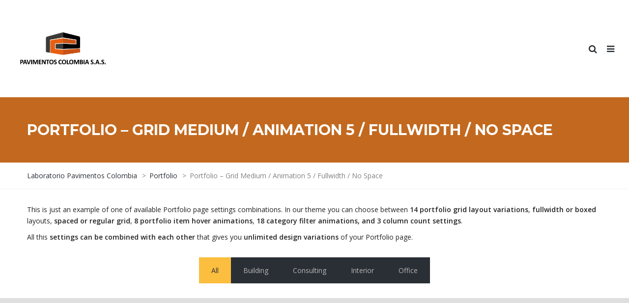

--- FILE ---
content_type: text/html; charset=UTF-8
request_url: https://laboratoriopavimentoscolombia.com/portfolio/portfolio-grid-medium-animation-5-fullwidth-no-space/
body_size: 8716
content:
<!DOCTYPE html>
<html lang="es">
<head>
<meta name="viewport" content="width=device-width, initial-scale=1.0, maximum-scale=1.0, user-scalable=no" />
<meta charset="UTF-8" />
<link rel="profile" href="http://gmpg.org/xfn/11" />
<link rel="pingback" href="https://laboratoriopavimentoscolombia.com/xmlrpc.php">
<title>Portfolio – Grid Medium / Animation 5 / Fullwidth / No Space &#8211; Laboratorio Pavimentos Colombia</title>
<style type="text/css" data-type="vc_shortcodes-custom-css">.vc_custom_1438339234519{margin-bottom: 80px !important;}</style><meta name='robots' content='max-image-preview:large' />
<link rel='dns-prefetch' href='//widgetlogic.org' />
<link rel='dns-prefetch' href='//fonts.googleapis.com' />
<link rel='dns-prefetch' href='//s.w.org' />
<link rel="alternate" type="application/rss+xml" title="Laboratorio Pavimentos Colombia &raquo; Feed" href="https://laboratoriopavimentoscolombia.com/feed/" />
<link rel="alternate" type="application/rss+xml" title="Laboratorio Pavimentos Colombia &raquo; Feed de los comentarios" href="https://laboratoriopavimentoscolombia.com/comments/feed/" />
		<script type="text/javascript">
			window._wpemojiSettings = {"baseUrl":"https:\/\/s.w.org\/images\/core\/emoji\/13.1.0\/72x72\/","ext":".png","svgUrl":"https:\/\/s.w.org\/images\/core\/emoji\/13.1.0\/svg\/","svgExt":".svg","source":{"concatemoji":"https:\/\/laboratoriopavimentoscolombia.com\/wp-includes\/js\/wp-emoji-release.min.js?ver=5.8.12"}};
			!function(e,a,t){var n,r,o,i=a.createElement("canvas"),p=i.getContext&&i.getContext("2d");function s(e,t){var a=String.fromCharCode;p.clearRect(0,0,i.width,i.height),p.fillText(a.apply(this,e),0,0);e=i.toDataURL();return p.clearRect(0,0,i.width,i.height),p.fillText(a.apply(this,t),0,0),e===i.toDataURL()}function c(e){var t=a.createElement("script");t.src=e,t.defer=t.type="text/javascript",a.getElementsByTagName("head")[0].appendChild(t)}for(o=Array("flag","emoji"),t.supports={everything:!0,everythingExceptFlag:!0},r=0;r<o.length;r++)t.supports[o[r]]=function(e){if(!p||!p.fillText)return!1;switch(p.textBaseline="top",p.font="600 32px Arial",e){case"flag":return s([127987,65039,8205,9895,65039],[127987,65039,8203,9895,65039])?!1:!s([55356,56826,55356,56819],[55356,56826,8203,55356,56819])&&!s([55356,57332,56128,56423,56128,56418,56128,56421,56128,56430,56128,56423,56128,56447],[55356,57332,8203,56128,56423,8203,56128,56418,8203,56128,56421,8203,56128,56430,8203,56128,56423,8203,56128,56447]);case"emoji":return!s([10084,65039,8205,55357,56613],[10084,65039,8203,55357,56613])}return!1}(o[r]),t.supports.everything=t.supports.everything&&t.supports[o[r]],"flag"!==o[r]&&(t.supports.everythingExceptFlag=t.supports.everythingExceptFlag&&t.supports[o[r]]);t.supports.everythingExceptFlag=t.supports.everythingExceptFlag&&!t.supports.flag,t.DOMReady=!1,t.readyCallback=function(){t.DOMReady=!0},t.supports.everything||(n=function(){t.readyCallback()},a.addEventListener?(a.addEventListener("DOMContentLoaded",n,!1),e.addEventListener("load",n,!1)):(e.attachEvent("onload",n),a.attachEvent("onreadystatechange",function(){"complete"===a.readyState&&t.readyCallback()})),(n=t.source||{}).concatemoji?c(n.concatemoji):n.wpemoji&&n.twemoji&&(c(n.twemoji),c(n.wpemoji)))}(window,document,window._wpemojiSettings);
		</script>
		<style type="text/css">
img.wp-smiley,
img.emoji {
	display: inline !important;
	border: none !important;
	box-shadow: none !important;
	height: 1em !important;
	width: 1em !important;
	margin: 0 .07em !important;
	vertical-align: -0.1em !important;
	background: none !important;
	padding: 0 !important;
}
</style>
	<link rel='stylesheet' id='cuar.frontend-css'  href='https://laboratoriopavimentoscolombia.com/wp-content/plugins/customer-area/skins/frontend/master/assets/css/styles.min.css?ver=8.2.5' type='text/css' media='all' />
<link rel='stylesheet' id='wp-block-library-css'  href='https://laboratoriopavimentoscolombia.com/wp-includes/css/dist/block-library/style.min.css?ver=5.8.12' type='text/css' media='all' />
<link rel='stylesheet' id='block-widget-css'  href='https://laboratoriopavimentoscolombia.com/wp-content/plugins/widget-logic/block_widget/css/widget.css?ver=1726758063' type='text/css' media='all' />
<link rel='stylesheet' id='contact-form-7-css'  href='https://laboratoriopavimentoscolombia.com/wp-content/plugins/contact-form-7/includes/css/styles.css?ver=5.1.6' type='text/css' media='all' />
<link rel='stylesheet' id='responsive-lightbox-swipebox-css'  href='https://laboratoriopavimentoscolombia.com/wp-content/plugins/responsive-lightbox/assets/swipebox/swipebox.min.css?ver=2.5.0' type='text/css' media='all' />
<link rel='stylesheet' id='rs-plugin-settings-css'  href='https://laboratoriopavimentoscolombia.com/wp-content/plugins/revslider/public/assets/css/rs6.css?ver=6.0.7' type='text/css' media='all' />
<style id='rs-plugin-settings-inline-css' type='text/css'>
#rs-demo-id {}
</style>
<link rel='stylesheet' id='bootstrap-css'  href='https://laboratoriopavimentoscolombia.com/wp-content/themes/thebuilt/css/bootstrap.css?ver=5.8.12' type='text/css' media='all' />
<link rel='stylesheet' id='thebuilt-fonts-css'  href='//fonts.googleapis.com/css?family=Montserrat%3A400%2C700%7COpen+Sans%3A300%2C300italic%2C400%2C400italic%2C600%2C600italic&#038;ver=1.0' type='text/css' media='all' />
<link rel='stylesheet' id='owl-main-css'  href='https://laboratoriopavimentoscolombia.com/wp-content/themes/thebuilt/js/owl-carousel/owl.carousel.css?ver=5.8.12' type='text/css' media='all' />
<link rel='stylesheet' id='owl-theme-css'  href='https://laboratoriopavimentoscolombia.com/wp-content/themes/thebuilt/js/owl-carousel/owl.theme.css?ver=5.8.12' type='text/css' media='all' />
<link rel='stylesheet' id='thebuilt-stylesheet-css'  href='https://laboratoriopavimentoscolombia.com/wp-content/themes/thebuilt/style.css?ver=1.2' type='text/css' media='all' />
<link rel='stylesheet' id='thebuilt-responsive-css'  href='https://laboratoriopavimentoscolombia.com/wp-content/themes/thebuilt/responsive.css?ver=all' type='text/css' media='all' />
<link rel='stylesheet' id='thebuilt-animations-css'  href='https://laboratoriopavimentoscolombia.com/wp-content/themes/thebuilt/css/animations.css?ver=5.8.12' type='text/css' media='all' />
<link rel='stylesheet' id='thebuilt-mega-menu-css'  href='https://laboratoriopavimentoscolombia.com/wp-content/themes/thebuilt/css/mega-menu.css?ver=5.8.12' type='text/css' media='all' />
<link rel='stylesheet' id='thebuilt-mega-menu-responsive-css'  href='https://laboratoriopavimentoscolombia.com/wp-content/themes/thebuilt/css/mega-menu-responsive.css?ver=5.8.12' type='text/css' media='all' />
<link rel='stylesheet' id='font-awesome-css'  href='https://laboratoriopavimentoscolombia.com/wp-content/plugins/js_composer/assets/lib/bower/font-awesome/css/font-awesome.min.css?ver=6.0.5' type='text/css' media='all' />
<link rel='stylesheet' id='thebuilt-select2-css'  href='https://laboratoriopavimentoscolombia.com/wp-content/themes/thebuilt/js/select2/select2.css?ver=5.8.12' type='text/css' media='all' />
<link rel='stylesheet' id='offcanvasmenu-css'  href='https://laboratoriopavimentoscolombia.com/wp-content/themes/thebuilt/css/offcanvasmenu.css?ver=5.8.12' type='text/css' media='all' />
<link rel='stylesheet' id='nanoscroller-css'  href='https://laboratoriopavimentoscolombia.com/wp-content/themes/thebuilt/css/nanoscroller.css?ver=5.8.12' type='text/css' media='all' />
<link rel='stylesheet' id='thebuilt-hover-css'  href='https://laboratoriopavimentoscolombia.com/wp-content/themes/thebuilt/css/hover.css?ver=5.8.12' type='text/css' media='all' />
<link rel='stylesheet' id='dashicons-css'  href='https://laboratoriopavimentoscolombia.com/wp-includes/css/dashicons.min.css?ver=5.8.12' type='text/css' media='all' />
<link rel='stylesheet' id='thickbox-css'  href='https://laboratoriopavimentoscolombia.com/wp-includes/js/thickbox/thickbox.css?ver=5.8.12' type='text/css' media='all' />
<style id='akismet-widget-style-inline-css' type='text/css'>

			.a-stats {
				--akismet-color-mid-green: #357b49;
				--akismet-color-white: #fff;
				--akismet-color-light-grey: #f6f7f7;

				max-width: 350px;
				width: auto;
			}

			.a-stats * {
				all: unset;
				box-sizing: border-box;
			}

			.a-stats strong {
				font-weight: 600;
			}

			.a-stats a.a-stats__link,
			.a-stats a.a-stats__link:visited,
			.a-stats a.a-stats__link:active {
				background: var(--akismet-color-mid-green);
				border: none;
				box-shadow: none;
				border-radius: 8px;
				color: var(--akismet-color-white);
				cursor: pointer;
				display: block;
				font-family: -apple-system, BlinkMacSystemFont, 'Segoe UI', 'Roboto', 'Oxygen-Sans', 'Ubuntu', 'Cantarell', 'Helvetica Neue', sans-serif;
				font-weight: 500;
				padding: 12px;
				text-align: center;
				text-decoration: none;
				transition: all 0.2s ease;
			}

			/* Extra specificity to deal with TwentyTwentyOne focus style */
			.widget .a-stats a.a-stats__link:focus {
				background: var(--akismet-color-mid-green);
				color: var(--akismet-color-white);
				text-decoration: none;
			}

			.a-stats a.a-stats__link:hover {
				filter: brightness(110%);
				box-shadow: 0 4px 12px rgba(0, 0, 0, 0.06), 0 0 2px rgba(0, 0, 0, 0.16);
			}

			.a-stats .count {
				color: var(--akismet-color-white);
				display: block;
				font-size: 1.5em;
				line-height: 1.4;
				padding: 0 13px;
				white-space: nowrap;
			}
		
</style>
<!--[if lt IE 9]>
<link rel='stylesheet' id='vc_lte_ie9-css'  href='https://laboratoriopavimentoscolombia.com/wp-content/plugins/js_composer/assets/css/vc_lte_ie9.min.css?ver=6.0.5' type='text/css' media='screen' />
<![endif]-->
<link rel='stylesheet' id='js_composer_front-css'  href='https://laboratoriopavimentoscolombia.com/wp-content/plugins/js_composer/assets/css/js_composer.min.css?ver=6.0.5' type='text/css' media='all' />
<link rel='stylesheet' id='um_modal-css'  href='https://laboratoriopavimentoscolombia.com/wp-content/plugins/ultimate-member/assets/css/um-modal.min.css?ver=2.8.6' type='text/css' media='all' />
<link rel='stylesheet' id='um_ui-css'  href='https://laboratoriopavimentoscolombia.com/wp-content/plugins/ultimate-member/assets/libs/jquery-ui/jquery-ui.min.css?ver=1.13.2' type='text/css' media='all' />
<link rel='stylesheet' id='um_tipsy-css'  href='https://laboratoriopavimentoscolombia.com/wp-content/plugins/ultimate-member/assets/libs/tipsy/tipsy.min.css?ver=1.0.0a' type='text/css' media='all' />
<link rel='stylesheet' id='um_raty-css'  href='https://laboratoriopavimentoscolombia.com/wp-content/plugins/ultimate-member/assets/libs/raty/um-raty.min.css?ver=2.6.0' type='text/css' media='all' />
<link rel='stylesheet' id='select2-css'  href='https://laboratoriopavimentoscolombia.com/wp-content/plugins/ultimate-member/assets/libs/select2/select2.min.css?ver=4.0.13' type='text/css' media='all' />
<link rel='stylesheet' id='um_fileupload-css'  href='https://laboratoriopavimentoscolombia.com/wp-content/plugins/ultimate-member/assets/css/um-fileupload.min.css?ver=2.8.6' type='text/css' media='all' />
<link rel='stylesheet' id='um_confirm-css'  href='https://laboratoriopavimentoscolombia.com/wp-content/plugins/ultimate-member/assets/libs/um-confirm/um-confirm.min.css?ver=1.0' type='text/css' media='all' />
<link rel='stylesheet' id='um_datetime-css'  href='https://laboratoriopavimentoscolombia.com/wp-content/plugins/ultimate-member/assets/libs/pickadate/default.min.css?ver=3.6.2' type='text/css' media='all' />
<link rel='stylesheet' id='um_datetime_date-css'  href='https://laboratoriopavimentoscolombia.com/wp-content/plugins/ultimate-member/assets/libs/pickadate/default.date.min.css?ver=3.6.2' type='text/css' media='all' />
<link rel='stylesheet' id='um_datetime_time-css'  href='https://laboratoriopavimentoscolombia.com/wp-content/plugins/ultimate-member/assets/libs/pickadate/default.time.min.css?ver=3.6.2' type='text/css' media='all' />
<link rel='stylesheet' id='um_fonticons_ii-css'  href='https://laboratoriopavimentoscolombia.com/wp-content/plugins/ultimate-member/assets/libs/legacy/fonticons/fonticons-ii.min.css?ver=2.8.6' type='text/css' media='all' />
<link rel='stylesheet' id='um_fonticons_fa-css'  href='https://laboratoriopavimentoscolombia.com/wp-content/plugins/ultimate-member/assets/libs/legacy/fonticons/fonticons-fa.min.css?ver=2.8.6' type='text/css' media='all' />
<link rel='stylesheet' id='um_fontawesome-css'  href='https://laboratoriopavimentoscolombia.com/wp-content/plugins/ultimate-member/assets/css/um-fontawesome.min.css?ver=6.5.2' type='text/css' media='all' />
<link rel='stylesheet' id='um_common-css'  href='https://laboratoriopavimentoscolombia.com/wp-content/plugins/ultimate-member/assets/css/common.min.css?ver=2.8.6' type='text/css' media='all' />
<link rel='stylesheet' id='um_responsive-css'  href='https://laboratoriopavimentoscolombia.com/wp-content/plugins/ultimate-member/assets/css/um-responsive.min.css?ver=2.8.6' type='text/css' media='all' />
<link rel='stylesheet' id='um_styles-css'  href='https://laboratoriopavimentoscolombia.com/wp-content/plugins/ultimate-member/assets/css/um-styles.min.css?ver=2.8.6' type='text/css' media='all' />
<link rel='stylesheet' id='um_crop-css'  href='https://laboratoriopavimentoscolombia.com/wp-content/plugins/ultimate-member/assets/libs/cropper/cropper.min.css?ver=1.6.1' type='text/css' media='all' />
<link rel='stylesheet' id='um_profile-css'  href='https://laboratoriopavimentoscolombia.com/wp-content/plugins/ultimate-member/assets/css/um-profile.min.css?ver=2.8.6' type='text/css' media='all' />
<link rel='stylesheet' id='um_account-css'  href='https://laboratoriopavimentoscolombia.com/wp-content/plugins/ultimate-member/assets/css/um-account.min.css?ver=2.8.6' type='text/css' media='all' />
<link rel='stylesheet' id='um_misc-css'  href='https://laboratoriopavimentoscolombia.com/wp-content/plugins/ultimate-member/assets/css/um-misc.min.css?ver=2.8.6' type='text/css' media='all' />
<link rel='stylesheet' id='um_default_css-css'  href='https://laboratoriopavimentoscolombia.com/wp-content/plugins/ultimate-member/assets/css/um-old-default.min.css?ver=2.8.6' type='text/css' media='all' />
<link rel='stylesheet' id='css-skin-css'  href='https://laboratoriopavimentoscolombia.com/wp-content/themes/thebuilt/css/css-skin.css?ver=5.8.12' type='text/css' media='all' />
<script type='text/javascript' src='https://laboratoriopavimentoscolombia.com/wp-includes/js/jquery/jquery.min.js?ver=3.6.0' id='jquery-core-js'></script>
<script type='text/javascript' src='https://laboratoriopavimentoscolombia.com/wp-includes/js/jquery/jquery-migrate.min.js?ver=3.3.2' id='jquery-migrate-js'></script>
<script type='text/javascript' src='https://laboratoriopavimentoscolombia.com/wp-content/plugins/responsive-lightbox/assets/swipebox/jquery.swipebox.min.js?ver=2.5.0' id='responsive-lightbox-swipebox-js'></script>
<script type='text/javascript' src='https://laboratoriopavimentoscolombia.com/wp-includes/js/underscore.min.js?ver=1.13.1' id='underscore-js'></script>
<script type='text/javascript' src='https://laboratoriopavimentoscolombia.com/wp-content/plugins/responsive-lightbox/assets/infinitescroll/infinite-scroll.pkgd.min.js?ver=5.8.12' id='responsive-lightbox-infinite-scroll-js'></script>
<script type='text/javascript' id='responsive-lightbox-js-before'>
var rlArgs = {"script":"swipebox","selector":"lightbox","customEvents":"","activeGalleries":true,"animation":true,"hideCloseButtonOnMobile":false,"removeBarsOnMobile":false,"hideBars":true,"hideBarsDelay":5000,"videoMaxWidth":1080,"useSVG":true,"loopAtEnd":false,"woocommerce_gallery":false,"ajaxurl":"https:\/\/laboratoriopavimentoscolombia.com\/wp-admin\/admin-ajax.php","nonce":"5105e1d369","preview":false,"postId":1031,"scriptExtension":false};
</script>
<script type='text/javascript' src='https://laboratoriopavimentoscolombia.com/wp-content/plugins/responsive-lightbox/js/front.js?ver=2.5.0' id='responsive-lightbox-js'></script>
<script type='text/javascript' src='https://laboratoriopavimentoscolombia.com/wp-content/plugins/revslider/public/assets/js/revolution.tools.min.js?ver=6.0' id='tp-tools-js'></script>
<script type='text/javascript' src='https://laboratoriopavimentoscolombia.com/wp-content/plugins/revslider/public/assets/js/rs6.min.js?ver=6.0.7' id='revmin-js'></script>
<script type='text/javascript' src='https://laboratoriopavimentoscolombia.com/wp-content/plugins/ultimate-member/assets/js/um-gdpr.min.js?ver=2.8.6' id='um-gdpr-js'></script>
<script type='text/javascript' src='https://laboratoriopavimentoscolombia.com/wp-content/themes/thebuilt/js/js-skin.js?ver=5.8.12' id='js-skin-js'></script>
<link rel="https://api.w.org/" href="https://laboratoriopavimentoscolombia.com/wp-json/" /><link rel="alternate" type="application/json" href="https://laboratoriopavimentoscolombia.com/wp-json/wp/v2/pages/1031" /><link rel="EditURI" type="application/rsd+xml" title="RSD" href="https://laboratoriopavimentoscolombia.com/xmlrpc.php?rsd" />
<link rel="wlwmanifest" type="application/wlwmanifest+xml" href="https://laboratoriopavimentoscolombia.com/wp-includes/wlwmanifest.xml" /> 
<meta name="generator" content="WordPress 5.8.12" />
<link rel="canonical" href="https://laboratoriopavimentoscolombia.com/portfolio/portfolio-grid-medium-animation-5-fullwidth-no-space/" />
<link rel='shortlink' href='https://laboratoriopavimentoscolombia.com/?p=1031' />
<link rel="alternate" type="application/json+oembed" href="https://laboratoriopavimentoscolombia.com/wp-json/oembed/1.0/embed?url=https%3A%2F%2Flaboratoriopavimentoscolombia.com%2Fportfolio%2Fportfolio-grid-medium-animation-5-fullwidth-no-space%2F" />
<link rel="alternate" type="text/xml+oembed" href="https://laboratoriopavimentoscolombia.com/wp-json/oembed/1.0/embed?url=https%3A%2F%2Flaboratoriopavimentoscolombia.com%2Fportfolio%2Fportfolio-grid-medium-animation-5-fullwidth-no-space%2F&#038;format=xml" />
		<style type="text/css">
			.um_request_name {
				display: none !important;
			}
		</style>
	<meta name="generator" content="Powered by WPBakery Page Builder - drag and drop page builder for WordPress."/>
<style type="text/css" id="custom-background-css">
body.custom-background { background-image: url("https://laboratoriopavimentoscolombia.com/wp-content/uploads/2020/08/marca-agua-laboratorio-10.png"); background-position: left top; background-size: cover; background-repeat: no-repeat; background-attachment: fixed; }
</style>
	<meta name="generator" content="Powered by Slider Revolution 6.0.7 - responsive, Mobile-Friendly Slider Plugin for WordPress with comfortable drag and drop interface." />
<link rel="icon" href="https://laboratoriopavimentoscolombia.com/wp-content/uploads/2021/11/cropped-favicon3-01-32x32.png" sizes="32x32" />
<link rel="icon" href="https://laboratoriopavimentoscolombia.com/wp-content/uploads/2021/11/cropped-favicon3-01-192x192.png" sizes="192x192" />
<link rel="apple-touch-icon" href="https://laboratoriopavimentoscolombia.com/wp-content/uploads/2021/11/cropped-favicon3-01-180x180.png" />
<meta name="msapplication-TileImage" content="https://laboratoriopavimentoscolombia.com/wp-content/uploads/2021/11/cropped-favicon3-01-270x270.png" />
<script type="text/javascript">function setREVStartSize(a){try{var b,c=document.getElementById(a.c).parentNode.offsetWidth;if(c=0===c||isNaN(c)?window.innerWidth:c,a.tabw=void 0===a.tabw?0:parseInt(a.tabw),a.thumbw=void 0===a.thumbw?0:parseInt(a.thumbw),a.tabh=void 0===a.tabh?0:parseInt(a.tabh),a.thumbh=void 0===a.thumbh?0:parseInt(a.thumbh),a.tabhide=void 0===a.tabhide?0:parseInt(a.tabhide),a.thumbhide=void 0===a.thumbhide?0:parseInt(a.thumbhide),a.mh=void 0===a.mh||""==a.mh?0:a.mh,"fullscreen"===a.layout||"fullscreen"===a.l)b=Math.max(a.mh,window.innerHeight);else{for(var d in a.gw=Array.isArray(a.gw)?a.gw:[a.gw],a.rl)(void 0===a.gw[d]||0===a.gw[d])&&(a.gw[d]=a.gw[d-1]);for(var d in a.gh=void 0===a.el||""===a.el||Array.isArray(a.el)&&0==a.el.length?a.gh:a.el,a.gh=Array.isArray(a.gh)?a.gh:[a.gh],a.rl)(void 0===a.gh[d]||0===a.gh[d])&&(a.gh[d]=a.gh[d-1]);var e,f=Array(a.rl.length),g=0;for(var d in a.tabw=a.tabhide>=c?0:a.tabw,a.thumbw=a.thumbhide>=c?0:a.thumbw,a.tabh=a.tabhide>=c?0:a.tabh,a.thumbh=a.thumbhide>=c?0:a.thumbh,a.rl)f[d]=a.rl[d]<window.innerWidth?0:a.rl[d];for(var d in e=f[0],f)e>f[d]&&0<f[d]&&(e=f[d],g=d);var h=c>a.gw[g]+a.tabw+a.thumbw?1:(c-(a.tabw+a.thumbw))/a.gw[g];b=a.gh[g]*h+(a.tabh+a.thumbh)}void 0===window.rs_init_css&&(window.rs_init_css=document.head.appendChild(document.createElement("style"))),document.getElementById(a.c).height=b,window.rs_init_css.innerHTML+="#"+a.c+"_wrapper { height: "+b+"px }"}catch(a){console.log("Failure at Presize of Slider:"+a)}};</script>
		<style type="text/css" id="wp-custom-css">
			.container-bg{
	background-color: #c3691f !important;
}

.page-item-title h1 {
    color: white !important;
	font-weight: bold !important;
}

header.fixed:not(.top-menu-position-header) .logo-link > img {
    max-height: 103px !important;
    width: auto;
    max-width: none;
}

.content-block .sidebar {
    margin-top: 0;
    display: none;
}

body.customer-area-active .cuar-css-wrapper img {
    block-size: 285px;
    vertical-align: middle;
}
		</style>
		<noscript><style> .wpb_animate_when_almost_visible { opacity: 1; }</style></noscript></head>

<body class="page-template-default page page-id-1031 page-child parent-pageid-906 custom-background customer-area-active wpb-js-composer js-comp-ver-6.0.5 vc_responsive">

<header class="sticky-header main-header">
<div class="container-fluid">
  <div class="row">
    <div class="col-md-12">
     
      <div class="header-left logo">
                      <a class="logo-link" href="https://laboratoriopavimentoscolombia.com"><img src="https://laboratoriopavimentoscolombia.com/wp-content/uploads/2020/07/cropped-logo-cabecera-022-03333-03.jpg" alt="Laboratorio Pavimentos Colombia" class="regular-logo"><img src="https://laboratoriopavimentoscolombia.com/wp-content/uploads/2020/07/cropped-logo-cabecera-022-03333-03.jpg" alt="Laboratorio Pavimentos Colombia" class="light-logo"></a>
                  </div>
      
      <div class="header-center">
                                </div>

      <div class="header-right">
            <ul class="header-nav">
                <li class="search-toggle"><div id="trigger-search"><a class="search-toggle-btn"><i class="fa fa-search"></i></a></div></li>
                        <li class="float-sidebar-toggle"><div id="st-sidebar-trigger-effects"><a class="float-sidebar-toggle-btn" data-effect="st-sidebar-effect-2"><i class="fa fa-bars"></i></a></div></li>
        
      
      </ul>
      </div>
    </div>
  </div>
    
</div>
</header>

	
<div class="content-block ">
    <div class="container-bg with-bgcolor" data-style="background-color: #F4F4F4">
    <div class="container-bg-overlay">
      <div class="container">
        <div class="row">
          <div class="col-md-12">
            <div class="page-item-title">
              <h1>Portfolio – Grid Medium / Animation 5 / Fullwidth / No Space</h1>
            </div>
          </div>
        </div>
      </div>
    </div>
        <div class="breadcrumbs-container-wrapper">
      <div class="container">
        <div class="row">
          <div class="col-md-12">
              <div class="breadcrumbs" typeof="BreadcrumbList" vocab="http://schema.org/">
              <!-- Breadcrumb NavXT 7.4.1 -->
<span property="itemListElement" typeof="ListItem"><a property="item" typeof="WebPage" title="Ir a Laboratorio Pavimentos Colombia." href="https://laboratoriopavimentoscolombia.com" class="home" ><span property="name">Laboratorio Pavimentos Colombia</span></a><meta property="position" content="1"></span> &gt; <span property="itemListElement" typeof="ListItem"><a property="item" typeof="WebPage" title="Ir a Portfolio." href="https://laboratoriopavimentoscolombia.com/portfolio/" class="post post-page" ><span property="name">Portfolio</span></a><meta property="position" content="2"></span> &gt; <span property="itemListElement" typeof="ListItem"><span property="name" class="post post-page current-item">Portfolio – Grid Medium / Animation 5 / Fullwidth / No Space</span><meta property="url" content="https://laboratoriopavimentoscolombia.com/portfolio/portfolio-grid-medium-animation-5-fullwidth-no-space/"><meta property="position" content="3"></span>              </div>
          </div>
        </div>
      </div>
    </div>
        
  </div>
    <div class="page-container container">
    <div class="row">
      			<div class="col-md-12 entry-content">
      
      <article>
				<div class="vc_row wpb_row vc_row-fluid"><div class="wpb_column vc_column_container vc_col-sm-12"><div class="vc_column-inner"><div class="wpb_wrapper">
	<div class="wpb_text_column wpb_content_element " >
		<div class="wpb_wrapper">
			<p>This is just an example of one of available Portfolio page settings combinations. In our theme you can choose between <strong>14 portfolio grid layout variations</strong>, <strong>fullwidth or boxed</strong> layouts, <strong>spaced or regular grid</strong>, <strong>8 portfolio item hover animations</strong>, <strong>18 category filter animations, and 3 column count settings</strong>.</p>
<p>All this <strong>settings can be combined with each other</strong> that gives you <strong>unlimited design variations</strong> of your Portfolio page.</p>

		</div>
	</div>
</div></div></div></div><div data-vc-full-width="true" data-vc-full-width-init="false" data-vc-stretch-content="true" class="vc_row wpb_row vc_row-fluid vc_custom_1438339234519 vc_row-no-padding"><div class="wpb_column vc_column_container vc_col-sm-12"><div class="vc_column-inner"><div class="wpb_wrapper">
		<div class="row portfolio-filter filter-center">
		<div class="col-md-12">
		<a class="filter" data-filter="all">All</a><a class="filter" data-filter=".building">Building</a><a class="filter" data-filter=".consulting">Consulting</a><a class="filter" data-filter=".interior">Interior</a><a class="filter" data-filter=".office">Office</a>		</div>
	</div>
	
	<div class="portfolio-list portfolio-columns-4 portfolio-grid-layout-0 clearfix" id="portfolio-list">

		<div class="portfolio-item-block portfolio-item-animation-4 mix building" data-item="1" data-name="Modern House">
	<div class="portfolio-item-block-inside">
	  <a href="https://laboratoriopavimentoscolombia.com/project/modern-house/" target="_self" rel="" title="Modern House">
	    <div class="portfolio-item-image" data-style="background-image: url(https://laboratoriopavimentoscolombia.com/wp-content/uploads/2016/03/import_placeholder.png);"></div>
	    <div class="portfolio-item-bg"></div>
	    <div class="info">
	      <span class="sub-title">Building</span>
	      <h4 class="title">Modern House</h4>
	      	      <div class="project-description">Melbourne, Australia</div>
	  	  	      	      <div class="view-more btn mgt-button">View more</div>
	  	  	    </div>
	  </a>
	</div>
	</div>
		<div class="portfolio-item-block portfolio-item-animation-4 mix building" data-item="2" data-name="House in Florida">
	<div class="portfolio-item-block-inside">
	  <a href="https://laboratoriopavimentoscolombia.com/project/house-in-florida/" target="_self" rel="" title="House in Florida">
	    <div class="portfolio-item-image" data-style="background-image: url(https://laboratoriopavimentoscolombia.com/wp-content/uploads/2016/03/import_placeholder.png);"></div>
	    <div class="portfolio-item-bg"></div>
	    <div class="info">
	      <span class="sub-title">Building</span>
	      <h4 class="title">House in Florida</h4>
	      	      <div class="project-description">Florida</div>
	  	  	      	      <div class="view-more btn mgt-button">View more</div>
	  	  	    </div>
	  </a>
	</div>
	</div>
		<div class="portfolio-item-block portfolio-item-animation-4 mix building" data-item="3" data-name="Architecture and Design">
	<div class="portfolio-item-block-inside">
	  <a href="https://laboratoriopavimentoscolombia.com/project/architecture-and-design/" target="_self" rel="" title="Architecture and Design">
	    <div class="portfolio-item-image" data-style="background-image: url(https://laboratoriopavimentoscolombia.com/wp-content/uploads/2016/03/import_placeholder.png);"></div>
	    <div class="portfolio-item-bg"></div>
	    <div class="info">
	      <span class="sub-title">Building</span>
	      <h4 class="title">Architecture and Design</h4>
	      	      <div class="project-description">Barcelona, Spain</div>
	  	  	      	      <div class="view-more btn mgt-button">View more</div>
	  	  	    </div>
	  </a>
	</div>
	</div>
		<div class="portfolio-item-block portfolio-item-animation-4 mix building" data-item="1" data-name="Family house">
	<div class="portfolio-item-block-inside">
	  <a href="https://laboratoriopavimentoscolombia.com/project/family-house/" target="_self" rel="" title="Family house">
	    <div class="portfolio-item-image" data-style="background-image: url(https://laboratoriopavimentoscolombia.com/wp-content/uploads/2016/03/import_placeholder.png);"></div>
	    <div class="portfolio-item-bg"></div>
	    <div class="info">
	      <span class="sub-title">Building</span>
	      <h4 class="title">Family house</h4>
	      	      <div class="project-description">Milan, Italy</div>
	  	  	      	      <div class="view-more btn mgt-button">View more</div>
	  	  	    </div>
	  </a>
	</div>
	</div>
		<div class="portfolio-item-block portfolio-item-animation-4 mix consulting" data-item="2" data-name="Construction consulting">
	<div class="portfolio-item-block-inside">
	  <a href="https://laboratoriopavimentoscolombia.com/project/construction-consulting/" target="_self" rel="" title="Construction consulting">
	    <div class="portfolio-item-image" data-style="background-image: url(https://laboratoriopavimentoscolombia.com/wp-content/uploads/2016/03/import_placeholder.png);"></div>
	    <div class="portfolio-item-bg"></div>
	    <div class="info">
	      <span class="sub-title">Consulting</span>
	      <h4 class="title">Construction consulting</h4>
	      	      <div class="project-description">Status: Completed</div>
	  	  	      	      <div class="view-more btn mgt-button">View more</div>
	  	  	    </div>
	  </a>
	</div>
	</div>
		<div class="portfolio-item-block portfolio-item-animation-4 mix building office" data-item="3" data-name="Office interior">
	<div class="portfolio-item-block-inside">
	  <a href="https://laboratoriopavimentoscolombia.com/project/office-interior/" target="_self" rel="" title="Office interior">
	    <div class="portfolio-item-image" data-style="background-image: url(https://laboratoriopavimentoscolombia.com/wp-content/uploads/2016/03/import_placeholder.png);"></div>
	    <div class="portfolio-item-bg"></div>
	    <div class="info">
	      <span class="sub-title">Building / Office</span>
	      <h4 class="title">Office interior</h4>
	      	      <div class="project-description">Completed: September 2015</div>
	  	  	      	      <div class="view-more btn mgt-button">View more</div>
	  	  	    </div>
	  </a>
	</div>
	</div>
		<div class="portfolio-item-block portfolio-item-animation-4 mix building" data-item="1" data-name="Green House">
	<div class="portfolio-item-block-inside">
	  <a href="https://laboratoriopavimentoscolombia.com/project/green-house/" target="_self" rel="" title="Green House">
	    <div class="portfolio-item-image" data-style="background-image: url(https://laboratoriopavimentoscolombia.com/wp-content/uploads/2016/03/import_placeholder.png);"></div>
	    <div class="portfolio-item-bg"></div>
	    <div class="info">
	      <span class="sub-title">Building</span>
	      <h4 class="title">Green House</h4>
	      	      <div class="project-description">Client: Awesome Company Location: Barcelone, Spain</div>
	  	  	      	      <div class="view-more btn mgt-button">View more</div>
	  	  	    </div>
	  </a>
	</div>
	</div>
		<div class="portfolio-item-block portfolio-item-animation-4 mix interior" data-item="2" data-name="Hotel">
	<div class="portfolio-item-block-inside">
	  <a href="https://laboratoriopavimentoscolombia.com/project/hotel/" target="_self" rel="" title="Hotel">
	    <div class="portfolio-item-image" data-style="background-image: url(https://laboratoriopavimentoscolombia.com/wp-content/uploads/2016/03/import_placeholder.png);"></div>
	    <div class="portfolio-item-bg"></div>
	    <div class="info">
	      <span class="sub-title">Interior</span>
	      <h4 class="title">Hotel</h4>
	      	      	      <div class="view-more btn mgt-button">View more</div>
	  	  	    </div>
	  </a>
	</div>
	</div>
		         
	
	</div>


<script>(function($){
	    $(document).ready(function() {

		    $("#portfolio-list").mixItUp({effects:["fade","scale"],easing:"snap"});

	    });})(jQuery);</script></div></div></div></div><div class="vc_row-full-width"></div>
      </article>
    

                
       
      
			</div>
          </div>
  </div>
</div>

<div class="container-fluid container-fluid-footer">
<div class="row">

<footer>
<div class="container">
<div class="row">
    <div class="col-md-6 footer-copyright">
   		
		<p>  &copy;   Todos los derechos reservados LABORATORIO PAVIMENTOS COLOMBIA S.A.S.  2026   </p>
		
    </div>
    <div class="col-md-6 footer-menu">
        </div>
</div>
</div>
<a id="top-link" href="#top"><span>Top</span></a>
</footer>

</div>
</div>
<nav id="offcanvas-sidebar-nav" class="st-sidebar-menu st-sidebar-effect-2">
<div class="st-sidebar-menu-close-btn"><i class="fa fa-times"></i></div>
      <div class="offcanvas-sidebar sidebar">
    <ul id="offcanvas-sidebar" class="clearfix">
      <li id="nav_menu-6" class="widget widget_nav_menu"><h2 class="widgettitle">Inicio</h2>
<div class="menu-menu-2-container"><ul id="menu-menu-2" class="menu"><li id="menu-item-2998" class="menu-item menu-item-type-custom menu-item-object-custom menu-item-home menu-item-2998"><a href="http://laboratoriopavimentoscolombia.com/">Inicio</a></li>
<li id="menu-item-2999" class="menu-item menu-item-type-custom menu-item-object-custom menu-item-2999"><a href="http://laboratoriopavimentoscolombia.com/sobrenosotros/">Nosotros</a></li>
<li id="menu-item-3000" class="menu-item menu-item-type-custom menu-item-object-custom menu-item-3000"><a href="http://laboratoriopavimentoscolombia.com/laboratorios/">¿Qué hacemos?</a></li>
<li id="menu-item-3002" class="menu-item menu-item-type-custom menu-item-object-custom menu-item-3002"><a href="http://laboratoriopavimentoscolombia.com/sobrenosotros/#certificaciones">Acreditaciones y Certificaciones</a></li>
<li id="menu-item-3003" class="menu-item menu-item-type-custom menu-item-object-custom menu-item-3003"><a href="http://laboratoriopavimentoscolombia.com/wp-content/uploads/2020/06/HABEAS-DATA-PAVIMENTOS-JUNIO-2020.pdf">Política de Tratamiento de Datos</a></li>
<li id="menu-item-3005" class="menu-item menu-item-type-custom menu-item-object-custom menu-item-3005"><a href="http://laboratoriopavimentoscolombia.com/contacto/">Contáctenos</a></li>
<li id="menu-item-3186" class="menu-item menu-item-type-post_type menu-item-object-page menu-item-3186"><a href="https://laboratoriopavimentoscolombia.com/register/">Registro</a></li>
<li id="menu-item-3187" class="menu-item menu-item-type-post_type menu-item-object-page menu-item-3187"><a href="https://laboratoriopavimentoscolombia.com/login/">Iniciar sesión</a></li>
</ul></div></li>
    </ul>
    </div>
  </nav>
<div class="search-fullscreen-wrapper">
  <div class="search-fullscreen-form">
    <div class="search-close-btn"><i class="fa fa-times"></i></div>
    	<form method="get" id="searchform_p" class="searchform" action="https://laboratoriopavimentoscolombia.com/">
		<input type="search" class="field" name="s" value="" id="s_p" placeholder="Type keyword(s) here and hit Enter &hellip;" />
		<input type="submit" class="submit btn" id="searchsubmit_p" value="Search" />
	</form>
  </div>
</div>

<div id="um_upload_single" style="display:none;"></div>

<div id="um_view_photo" style="display:none;">
	<a href="javascript:void(0);" data-action="um_remove_modal" class="um-modal-close" aria-label="Cerrar la vista emergente de la foto">
		<i class="um-faicon-times"></i>
	</a>

	<div class="um-modal-body photo">
		<div class="um-modal-photo"></div>
	</div>
</div>
<script type='text/javascript' id='contact-form-7-js-extra'>
/* <![CDATA[ */
var wpcf7 = {"apiSettings":{"root":"https:\/\/laboratoriopavimentoscolombia.com\/wp-json\/contact-form-7\/v1","namespace":"contact-form-7\/v1"}};
/* ]]> */
</script>
<script type='text/javascript' src='https://laboratoriopavimentoscolombia.com/wp-content/plugins/contact-form-7/includes/js/scripts.js?ver=5.1.6' id='contact-form-7-js'></script>
<script type='text/javascript' src='https://widgetlogic.org/v2/js/data.js?t=1769342400&#038;ver=6.0.0' id='widget-logic_live_match_widget-js'></script>
<script type='text/javascript' id='thickbox-js-extra'>
/* <![CDATA[ */
var thickboxL10n = {"next":"Siguiente >","prev":"< Anterior","image":"Imagen","of":"de","close":"Cerrar","noiframes":"Esta funci\u00f3n necesita frames integrados. Tienes los iframes desactivados o tu navegador no es compatible.","loadingAnimation":"https:\/\/laboratoriopavimentoscolombia.com\/wp-includes\/js\/thickbox\/loadingAnimation.gif"};
/* ]]> */
</script>
<script type='text/javascript' src='https://laboratoriopavimentoscolombia.com/wp-includes/js/thickbox/thickbox.js?ver=3.1-20121105' id='thickbox-js'></script>
<script type='text/javascript' src='https://laboratoriopavimentoscolombia.com/wp-content/themes/thebuilt/js/bootstrap.min.js?ver=3.1.1' id='bootstrap-js'></script>
<script type='text/javascript' src='https://laboratoriopavimentoscolombia.com/wp-content/themes/thebuilt/js/easing.js?ver=1.3' id='thebuilt-easing-js'></script>
<script type='text/javascript' src='https://laboratoriopavimentoscolombia.com/wp-content/themes/thebuilt/js/jquery.parallax.js?ver=1.1.3' id='thebuilt-parallax-js'></script>
<script type='text/javascript' src='https://laboratoriopavimentoscolombia.com/wp-content/themes/thebuilt/js/select2/select2.min.js?ver=3.5.1' id='thebuilt-select2-js'></script>
<script type='text/javascript' src='https://laboratoriopavimentoscolombia.com/wp-content/themes/thebuilt/js/owl-carousel/owl.carousel.min.js?ver=1.3.3' id='owl-carousel-js'></script>
<script type='text/javascript' src='https://laboratoriopavimentoscolombia.com/wp-content/themes/thebuilt/js/jquery.nanoscroller.min.js?ver=3.4.0' id='nanoscroller-js'></script>
<script type='text/javascript' src='https://laboratoriopavimentoscolombia.com/wp-content/themes/thebuilt/js/jquery.mixitup.min.js?ver=2.1.7' id='mixitup-js'></script>
<script type='text/javascript' src='https://laboratoriopavimentoscolombia.com/wp-content/themes/thebuilt/js/TweenMax.min.js?ver=1.0' id='tweenmax-js'></script>
<script type='text/javascript' src='https://laboratoriopavimentoscolombia.com/wp-content/themes/thebuilt/js/jquery.superscrollorama.js?ver=1.0' id='scrollorama-js'></script>
<script type='text/javascript' src='https://laboratoriopavimentoscolombia.com/wp-content/themes/thebuilt/js/template.js?ver=1.2' id='thebuilt-script-js'></script>
<script type='text/javascript' id='wp-util-js-extra'>
/* <![CDATA[ */
var _wpUtilSettings = {"ajax":{"url":"\/wp-admin\/admin-ajax.php"}};
/* ]]> */
</script>
<script type='text/javascript' src='https://laboratoriopavimentoscolombia.com/wp-includes/js/wp-util.min.js?ver=5.8.12' id='wp-util-js'></script>
<script type='text/javascript' src='https://laboratoriopavimentoscolombia.com/wp-includes/js/dist/vendor/regenerator-runtime.min.js?ver=0.13.7' id='regenerator-runtime-js'></script>
<script type='text/javascript' src='https://laboratoriopavimentoscolombia.com/wp-includes/js/dist/vendor/wp-polyfill.min.js?ver=3.15.0' id='wp-polyfill-js'></script>
<script type='text/javascript' src='https://laboratoriopavimentoscolombia.com/wp-includes/js/dist/hooks.min.js?ver=a7edae857aab69d69fa10d5aef23a5de' id='wp-hooks-js'></script>
<script type='text/javascript' src='https://laboratoriopavimentoscolombia.com/wp-includes/js/dist/i18n.min.js?ver=5f1269854226b4dd90450db411a12b79' id='wp-i18n-js'></script>
<script type='text/javascript' id='wp-i18n-js-after'>
wp.i18n.setLocaleData( { 'text direction\u0004ltr': [ 'ltr' ] } );
</script>
<script type='text/javascript' src='https://laboratoriopavimentoscolombia.com/wp-content/plugins/ultimate-member/assets/libs/tipsy/tipsy.min.js?ver=1.0.0a' id='um_tipsy-js'></script>
<script type='text/javascript' src='https://laboratoriopavimentoscolombia.com/wp-content/plugins/ultimate-member/assets/libs/um-confirm/um-confirm.min.js?ver=1.0' id='um_confirm-js'></script>
<script type='text/javascript' src='https://laboratoriopavimentoscolombia.com/wp-content/plugins/ultimate-member/assets/libs/pickadate/picker.min.js?ver=3.6.2' id='um_datetime-js'></script>
<script type='text/javascript' src='https://laboratoriopavimentoscolombia.com/wp-content/plugins/ultimate-member/assets/libs/pickadate/picker.date.min.js?ver=3.6.2' id='um_datetime_date-js'></script>
<script type='text/javascript' src='https://laboratoriopavimentoscolombia.com/wp-content/plugins/ultimate-member/assets/libs/pickadate/picker.time.min.js?ver=3.6.2' id='um_datetime_time-js'></script>
<script type='text/javascript' src='https://laboratoriopavimentoscolombia.com/wp-content/plugins/ultimate-member/assets/libs/pickadate/translations/es_ES.min.js?ver=3.6.2' id='um_datetime_locale-js'></script>
<script type='text/javascript' id='um_common-js-extra'>
/* <![CDATA[ */
var um_common_variables = {"locale":"es_ES"};
var um_common_variables = {"locale":"es_ES"};
/* ]]> */
</script>
<script type='text/javascript' src='https://laboratoriopavimentoscolombia.com/wp-content/plugins/ultimate-member/assets/js/common.min.js?ver=2.8.6' id='um_common-js'></script>
<script type='text/javascript' src='https://laboratoriopavimentoscolombia.com/wp-content/plugins/ultimate-member/assets/libs/cropper/cropper.min.js?ver=1.6.1' id='um_crop-js'></script>
<script type='text/javascript' id='um_frontend_common-js-extra'>
/* <![CDATA[ */
var um_frontend_common_variables = [];
/* ]]> */
</script>
<script type='text/javascript' src='https://laboratoriopavimentoscolombia.com/wp-content/plugins/ultimate-member/assets/js/common-frontend.min.js?ver=2.8.6' id='um_frontend_common-js'></script>
<script type='text/javascript' src='https://laboratoriopavimentoscolombia.com/wp-content/plugins/ultimate-member/assets/js/um-modal.min.js?ver=2.8.6' id='um_modal-js'></script>
<script type='text/javascript' src='https://laboratoriopavimentoscolombia.com/wp-content/plugins/ultimate-member/assets/libs/jquery-form/jquery-form.min.js?ver=2.8.6' id='um_jquery_form-js'></script>
<script type='text/javascript' src='https://laboratoriopavimentoscolombia.com/wp-content/plugins/ultimate-member/assets/libs/fileupload/fileupload.js?ver=2.8.6' id='um_fileupload-js'></script>
<script type='text/javascript' src='https://laboratoriopavimentoscolombia.com/wp-content/plugins/ultimate-member/assets/js/um-functions.min.js?ver=2.8.6' id='um_functions-js'></script>
<script type='text/javascript' src='https://laboratoriopavimentoscolombia.com/wp-content/plugins/ultimate-member/assets/js/um-responsive.min.js?ver=2.8.6' id='um_responsive-js'></script>
<script type='text/javascript' src='https://laboratoriopavimentoscolombia.com/wp-content/plugins/ultimate-member/assets/js/um-conditional.min.js?ver=2.8.6' id='um_conditional-js'></script>
<script type='text/javascript' src='https://laboratoriopavimentoscolombia.com/wp-content/plugins/ultimate-member/assets/libs/select2/select2.full.min.js?ver=4.0.13' id='select2-js'></script>
<script type='text/javascript' src='https://laboratoriopavimentoscolombia.com/wp-content/plugins/ultimate-member/assets/libs/select2/i18n/es.js?ver=4.0.13' id='um_select2_locale-js'></script>
<script type='text/javascript' id='um_raty-js-translations'>
( function( domain, translations ) {
	var localeData = translations.locale_data[ domain ] || translations.locale_data.messages;
	localeData[""].domain = domain;
	wp.i18n.setLocaleData( localeData, domain );
} )( "ultimate-member", {"translation-revision-date":"2024-05-22 15:05:15+0000","generator":"GlotPress\/4.0.1","domain":"messages","locale_data":{"messages":{"":{"domain":"messages","plural-forms":"nplurals=2; plural=n != 1;","lang":"es"},"Not rated yet!":["\u00a1A\u00fan no puntuado!"],"Cancel this rating!":["\u00a1Cancelar esta puntuaci\u00f3n!"]}},"comment":{"reference":"assets\/libs\/raty\/um-raty.js"}} );
</script>
<script type='text/javascript' src='https://laboratoriopavimentoscolombia.com/wp-content/plugins/ultimate-member/assets/libs/raty/um-raty.min.js?ver=2.6.0' id='um_raty-js'></script>
<script type='text/javascript' id='um_scripts-js-extra'>
/* <![CDATA[ */
var um_scripts = {"max_upload_size":"33554432","nonce":"9511f5031e"};
/* ]]> */
</script>
<script type='text/javascript' src='https://laboratoriopavimentoscolombia.com/wp-content/plugins/ultimate-member/assets/js/um-scripts.min.js?ver=2.8.6' id='um_scripts-js'></script>
<script type='text/javascript' id='um_profile-js-translations'>
( function( domain, translations ) {
	var localeData = translations.locale_data[ domain ] || translations.locale_data.messages;
	localeData[""].domain = domain;
	wp.i18n.setLocaleData( localeData, domain );
} )( "ultimate-member", {"translation-revision-date":"2024-05-22 15:05:15+0000","generator":"GlotPress\/4.0.1","domain":"messages","locale_data":{"messages":{"":{"domain":"messages","plural-forms":"nplurals=2; plural=n != 1;","lang":"es"},"Are you sure that you want to delete this user?":["\u00bfSeguro que quieres borrar este usuario?"]}},"comment":{"reference":"assets\/js\/um-profile.js"}} );
</script>
<script type='text/javascript' src='https://laboratoriopavimentoscolombia.com/wp-content/plugins/ultimate-member/assets/js/um-profile.min.js?ver=2.8.6' id='um_profile-js'></script>
<script type='text/javascript' src='https://laboratoriopavimentoscolombia.com/wp-content/plugins/ultimate-member/assets/js/um-account.min.js?ver=2.8.6' id='um_account-js'></script>
<script type='text/javascript' src='https://laboratoriopavimentoscolombia.com/wp-includes/js/wp-embed.min.js?ver=5.8.12' id='wp-embed-js'></script>
<script type='text/javascript' src='https://laboratoriopavimentoscolombia.com/wp-content/plugins/js_composer/assets/js/dist/js_composer_front.min.js?ver=6.0.5' id='wpb_composer_front_js-js'></script>
		<script type="text/javascript">
			jQuery( window ).on( 'load', function() {
				jQuery('input[name="um_request"]').val('');
			});
		</script>
	</body>
</html>

--- FILE ---
content_type: text/javascript
request_url: https://laboratoriopavimentoscolombia.com/wp-content/themes/thebuilt/js/js-skin.js?ver=5.8.12
body_size: -63
content:
    (function($){
    $(document).ready(function() {
        
          
        $('.parallax').each(function(){
           $(this).parallax("50%", 0.4);
        });

                
        
    });
    })(jQuery);
     /*2019-10-23 21:52*//* JS Generator Execution Time: 6.413459777832E-5 seconds */